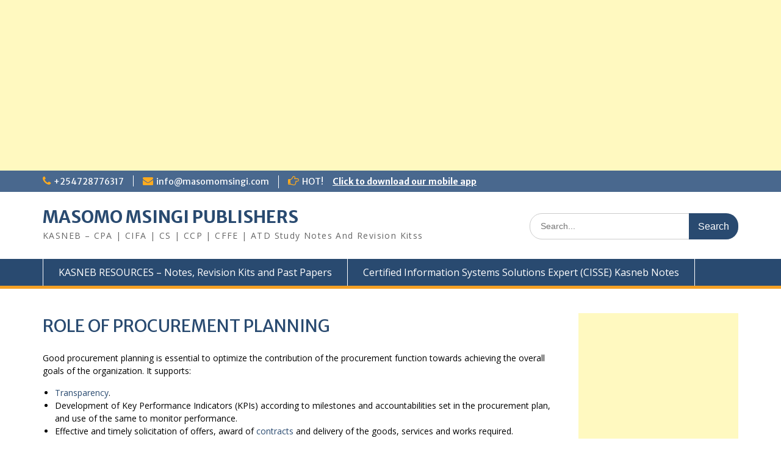

--- FILE ---
content_type: text/html; charset=UTF-8
request_url: https://masomomsingi.com/role-of-procurement-planning/
body_size: 10283
content:
<!DOCTYPE html><html lang="en-US"><head>
	    <meta charset="UTF-8">
    <meta name="viewport" content="width=device-width, initial-scale=1">
    <link rel="profile" href="http://gmpg.org/xfn/11">
        
<title>ROLE OF PROCUREMENT PLANNING &#8211; MASOMO MSINGI PUBLISHERS</title>
<meta name='robots' content='max-image-preview:large' />
<link rel='dns-prefetch' href='//fonts.googleapis.com' />
<link rel="alternate" type="application/rss+xml" title="MASOMO MSINGI PUBLISHERS &raquo; Feed" href="https://masomomsingi.com/feed/" />
<link rel="alternate" type="application/rss+xml" title="MASOMO MSINGI PUBLISHERS &raquo; Comments Feed" href="https://masomomsingi.com/comments/feed/" />
<link rel="alternate" title="oEmbed (JSON)" type="application/json+oembed" href="https://masomomsingi.com/wp-json/oembed/1.0/embed?url=https%3A%2F%2Fmasomomsingi.com%2Frole-of-procurement-planning%2F" />
<link rel="alternate" title="oEmbed (XML)" type="text/xml+oembed" href="https://masomomsingi.com/wp-json/oembed/1.0/embed?url=https%3A%2F%2Fmasomomsingi.com%2Frole-of-procurement-planning%2F&#038;format=xml" />
<style id='wp-img-auto-sizes-contain-inline-css' type='text/css'>
img:is([sizes=auto i],[sizes^="auto," i]){contain-intrinsic-size:3000px 1500px}
/*# sourceURL=wp-img-auto-sizes-contain-inline-css */
</style>
<style id='wp-emoji-styles-inline-css' type='text/css'>

	img.wp-smiley, img.emoji {
		display: inline !important;
		border: none !important;
		box-shadow: none !important;
		height: 1em !important;
		width: 1em !important;
		margin: 0 0.07em !important;
		vertical-align: -0.1em !important;
		background: none !important;
		padding: 0 !important;
	}
/*# sourceURL=wp-emoji-styles-inline-css */
</style>
<style id='wp-block-library-inline-css' type='text/css'>
:root{--wp-block-synced-color:#7a00df;--wp-block-synced-color--rgb:122,0,223;--wp-bound-block-color:var(--wp-block-synced-color);--wp-editor-canvas-background:#ddd;--wp-admin-theme-color:#007cba;--wp-admin-theme-color--rgb:0,124,186;--wp-admin-theme-color-darker-10:#006ba1;--wp-admin-theme-color-darker-10--rgb:0,107,160.5;--wp-admin-theme-color-darker-20:#005a87;--wp-admin-theme-color-darker-20--rgb:0,90,135;--wp-admin-border-width-focus:2px}@media (min-resolution:192dpi){:root{--wp-admin-border-width-focus:1.5px}}.wp-element-button{cursor:pointer}:root .has-very-light-gray-background-color{background-color:#eee}:root .has-very-dark-gray-background-color{background-color:#313131}:root .has-very-light-gray-color{color:#eee}:root .has-very-dark-gray-color{color:#313131}:root .has-vivid-green-cyan-to-vivid-cyan-blue-gradient-background{background:linear-gradient(135deg,#00d084,#0693e3)}:root .has-purple-crush-gradient-background{background:linear-gradient(135deg,#34e2e4,#4721fb 50%,#ab1dfe)}:root .has-hazy-dawn-gradient-background{background:linear-gradient(135deg,#faaca8,#dad0ec)}:root .has-subdued-olive-gradient-background{background:linear-gradient(135deg,#fafae1,#67a671)}:root .has-atomic-cream-gradient-background{background:linear-gradient(135deg,#fdd79a,#004a59)}:root .has-nightshade-gradient-background{background:linear-gradient(135deg,#330968,#31cdcf)}:root .has-midnight-gradient-background{background:linear-gradient(135deg,#020381,#2874fc)}:root{--wp--preset--font-size--normal:16px;--wp--preset--font-size--huge:42px}.has-regular-font-size{font-size:1em}.has-larger-font-size{font-size:2.625em}.has-normal-font-size{font-size:var(--wp--preset--font-size--normal)}.has-huge-font-size{font-size:var(--wp--preset--font-size--huge)}.has-text-align-center{text-align:center}.has-text-align-left{text-align:left}.has-text-align-right{text-align:right}.has-fit-text{white-space:nowrap!important}#end-resizable-editor-section{display:none}.aligncenter{clear:both}.items-justified-left{justify-content:flex-start}.items-justified-center{justify-content:center}.items-justified-right{justify-content:flex-end}.items-justified-space-between{justify-content:space-between}.screen-reader-text{border:0;clip-path:inset(50%);height:1px;margin:-1px;overflow:hidden;padding:0;position:absolute;width:1px;word-wrap:normal!important}.screen-reader-text:focus{background-color:#ddd;clip-path:none;color:#444;display:block;font-size:1em;height:auto;left:5px;line-height:normal;padding:15px 23px 14px;text-decoration:none;top:5px;width:auto;z-index:100000}html :where(.has-border-color){border-style:solid}html :where([style*=border-top-color]){border-top-style:solid}html :where([style*=border-right-color]){border-right-style:solid}html :where([style*=border-bottom-color]){border-bottom-style:solid}html :where([style*=border-left-color]){border-left-style:solid}html :where([style*=border-width]){border-style:solid}html :where([style*=border-top-width]){border-top-style:solid}html :where([style*=border-right-width]){border-right-style:solid}html :where([style*=border-bottom-width]){border-bottom-style:solid}html :where([style*=border-left-width]){border-left-style:solid}html :where(img[class*=wp-image-]){height:auto;max-width:100%}:where(figure){margin:0 0 1em}html :where(.is-position-sticky){--wp-admin--admin-bar--position-offset:var(--wp-admin--admin-bar--height,0px)}@media screen and (max-width:600px){html :where(.is-position-sticky){--wp-admin--admin-bar--position-offset:0px}}

/*# sourceURL=wp-block-library-inline-css */
</style><style id='global-styles-inline-css' type='text/css'>
:root{--wp--preset--aspect-ratio--square: 1;--wp--preset--aspect-ratio--4-3: 4/3;--wp--preset--aspect-ratio--3-4: 3/4;--wp--preset--aspect-ratio--3-2: 3/2;--wp--preset--aspect-ratio--2-3: 2/3;--wp--preset--aspect-ratio--16-9: 16/9;--wp--preset--aspect-ratio--9-16: 9/16;--wp--preset--color--black: #000000;--wp--preset--color--cyan-bluish-gray: #abb8c3;--wp--preset--color--white: #ffffff;--wp--preset--color--pale-pink: #f78da7;--wp--preset--color--vivid-red: #cf2e2e;--wp--preset--color--luminous-vivid-orange: #ff6900;--wp--preset--color--luminous-vivid-amber: #fcb900;--wp--preset--color--light-green-cyan: #7bdcb5;--wp--preset--color--vivid-green-cyan: #00d084;--wp--preset--color--pale-cyan-blue: #8ed1fc;--wp--preset--color--vivid-cyan-blue: #0693e3;--wp--preset--color--vivid-purple: #9b51e0;--wp--preset--gradient--vivid-cyan-blue-to-vivid-purple: linear-gradient(135deg,rgb(6,147,227) 0%,rgb(155,81,224) 100%);--wp--preset--gradient--light-green-cyan-to-vivid-green-cyan: linear-gradient(135deg,rgb(122,220,180) 0%,rgb(0,208,130) 100%);--wp--preset--gradient--luminous-vivid-amber-to-luminous-vivid-orange: linear-gradient(135deg,rgb(252,185,0) 0%,rgb(255,105,0) 100%);--wp--preset--gradient--luminous-vivid-orange-to-vivid-red: linear-gradient(135deg,rgb(255,105,0) 0%,rgb(207,46,46) 100%);--wp--preset--gradient--very-light-gray-to-cyan-bluish-gray: linear-gradient(135deg,rgb(238,238,238) 0%,rgb(169,184,195) 100%);--wp--preset--gradient--cool-to-warm-spectrum: linear-gradient(135deg,rgb(74,234,220) 0%,rgb(151,120,209) 20%,rgb(207,42,186) 40%,rgb(238,44,130) 60%,rgb(251,105,98) 80%,rgb(254,248,76) 100%);--wp--preset--gradient--blush-light-purple: linear-gradient(135deg,rgb(255,206,236) 0%,rgb(152,150,240) 100%);--wp--preset--gradient--blush-bordeaux: linear-gradient(135deg,rgb(254,205,165) 0%,rgb(254,45,45) 50%,rgb(107,0,62) 100%);--wp--preset--gradient--luminous-dusk: linear-gradient(135deg,rgb(255,203,112) 0%,rgb(199,81,192) 50%,rgb(65,88,208) 100%);--wp--preset--gradient--pale-ocean: linear-gradient(135deg,rgb(255,245,203) 0%,rgb(182,227,212) 50%,rgb(51,167,181) 100%);--wp--preset--gradient--electric-grass: linear-gradient(135deg,rgb(202,248,128) 0%,rgb(113,206,126) 100%);--wp--preset--gradient--midnight: linear-gradient(135deg,rgb(2,3,129) 0%,rgb(40,116,252) 100%);--wp--preset--font-size--small: 13px;--wp--preset--font-size--medium: 20px;--wp--preset--font-size--large: 36px;--wp--preset--font-size--x-large: 42px;--wp--preset--spacing--20: 0.44rem;--wp--preset--spacing--30: 0.67rem;--wp--preset--spacing--40: 1rem;--wp--preset--spacing--50: 1.5rem;--wp--preset--spacing--60: 2.25rem;--wp--preset--spacing--70: 3.38rem;--wp--preset--spacing--80: 5.06rem;--wp--preset--shadow--natural: 6px 6px 9px rgba(0, 0, 0, 0.2);--wp--preset--shadow--deep: 12px 12px 50px rgba(0, 0, 0, 0.4);--wp--preset--shadow--sharp: 6px 6px 0px rgba(0, 0, 0, 0.2);--wp--preset--shadow--outlined: 6px 6px 0px -3px rgb(255, 255, 255), 6px 6px rgb(0, 0, 0);--wp--preset--shadow--crisp: 6px 6px 0px rgb(0, 0, 0);}:where(.is-layout-flex){gap: 0.5em;}:where(.is-layout-grid){gap: 0.5em;}body .is-layout-flex{display: flex;}.is-layout-flex{flex-wrap: wrap;align-items: center;}.is-layout-flex > :is(*, div){margin: 0;}body .is-layout-grid{display: grid;}.is-layout-grid > :is(*, div){margin: 0;}:where(.wp-block-columns.is-layout-flex){gap: 2em;}:where(.wp-block-columns.is-layout-grid){gap: 2em;}:where(.wp-block-post-template.is-layout-flex){gap: 1.25em;}:where(.wp-block-post-template.is-layout-grid){gap: 1.25em;}.has-black-color{color: var(--wp--preset--color--black) !important;}.has-cyan-bluish-gray-color{color: var(--wp--preset--color--cyan-bluish-gray) !important;}.has-white-color{color: var(--wp--preset--color--white) !important;}.has-pale-pink-color{color: var(--wp--preset--color--pale-pink) !important;}.has-vivid-red-color{color: var(--wp--preset--color--vivid-red) !important;}.has-luminous-vivid-orange-color{color: var(--wp--preset--color--luminous-vivid-orange) !important;}.has-luminous-vivid-amber-color{color: var(--wp--preset--color--luminous-vivid-amber) !important;}.has-light-green-cyan-color{color: var(--wp--preset--color--light-green-cyan) !important;}.has-vivid-green-cyan-color{color: var(--wp--preset--color--vivid-green-cyan) !important;}.has-pale-cyan-blue-color{color: var(--wp--preset--color--pale-cyan-blue) !important;}.has-vivid-cyan-blue-color{color: var(--wp--preset--color--vivid-cyan-blue) !important;}.has-vivid-purple-color{color: var(--wp--preset--color--vivid-purple) !important;}.has-black-background-color{background-color: var(--wp--preset--color--black) !important;}.has-cyan-bluish-gray-background-color{background-color: var(--wp--preset--color--cyan-bluish-gray) !important;}.has-white-background-color{background-color: var(--wp--preset--color--white) !important;}.has-pale-pink-background-color{background-color: var(--wp--preset--color--pale-pink) !important;}.has-vivid-red-background-color{background-color: var(--wp--preset--color--vivid-red) !important;}.has-luminous-vivid-orange-background-color{background-color: var(--wp--preset--color--luminous-vivid-orange) !important;}.has-luminous-vivid-amber-background-color{background-color: var(--wp--preset--color--luminous-vivid-amber) !important;}.has-light-green-cyan-background-color{background-color: var(--wp--preset--color--light-green-cyan) !important;}.has-vivid-green-cyan-background-color{background-color: var(--wp--preset--color--vivid-green-cyan) !important;}.has-pale-cyan-blue-background-color{background-color: var(--wp--preset--color--pale-cyan-blue) !important;}.has-vivid-cyan-blue-background-color{background-color: var(--wp--preset--color--vivid-cyan-blue) !important;}.has-vivid-purple-background-color{background-color: var(--wp--preset--color--vivid-purple) !important;}.has-black-border-color{border-color: var(--wp--preset--color--black) !important;}.has-cyan-bluish-gray-border-color{border-color: var(--wp--preset--color--cyan-bluish-gray) !important;}.has-white-border-color{border-color: var(--wp--preset--color--white) !important;}.has-pale-pink-border-color{border-color: var(--wp--preset--color--pale-pink) !important;}.has-vivid-red-border-color{border-color: var(--wp--preset--color--vivid-red) !important;}.has-luminous-vivid-orange-border-color{border-color: var(--wp--preset--color--luminous-vivid-orange) !important;}.has-luminous-vivid-amber-border-color{border-color: var(--wp--preset--color--luminous-vivid-amber) !important;}.has-light-green-cyan-border-color{border-color: var(--wp--preset--color--light-green-cyan) !important;}.has-vivid-green-cyan-border-color{border-color: var(--wp--preset--color--vivid-green-cyan) !important;}.has-pale-cyan-blue-border-color{border-color: var(--wp--preset--color--pale-cyan-blue) !important;}.has-vivid-cyan-blue-border-color{border-color: var(--wp--preset--color--vivid-cyan-blue) !important;}.has-vivid-purple-border-color{border-color: var(--wp--preset--color--vivid-purple) !important;}.has-vivid-cyan-blue-to-vivid-purple-gradient-background{background: var(--wp--preset--gradient--vivid-cyan-blue-to-vivid-purple) !important;}.has-light-green-cyan-to-vivid-green-cyan-gradient-background{background: var(--wp--preset--gradient--light-green-cyan-to-vivid-green-cyan) !important;}.has-luminous-vivid-amber-to-luminous-vivid-orange-gradient-background{background: var(--wp--preset--gradient--luminous-vivid-amber-to-luminous-vivid-orange) !important;}.has-luminous-vivid-orange-to-vivid-red-gradient-background{background: var(--wp--preset--gradient--luminous-vivid-orange-to-vivid-red) !important;}.has-very-light-gray-to-cyan-bluish-gray-gradient-background{background: var(--wp--preset--gradient--very-light-gray-to-cyan-bluish-gray) !important;}.has-cool-to-warm-spectrum-gradient-background{background: var(--wp--preset--gradient--cool-to-warm-spectrum) !important;}.has-blush-light-purple-gradient-background{background: var(--wp--preset--gradient--blush-light-purple) !important;}.has-blush-bordeaux-gradient-background{background: var(--wp--preset--gradient--blush-bordeaux) !important;}.has-luminous-dusk-gradient-background{background: var(--wp--preset--gradient--luminous-dusk) !important;}.has-pale-ocean-gradient-background{background: var(--wp--preset--gradient--pale-ocean) !important;}.has-electric-grass-gradient-background{background: var(--wp--preset--gradient--electric-grass) !important;}.has-midnight-gradient-background{background: var(--wp--preset--gradient--midnight) !important;}.has-small-font-size{font-size: var(--wp--preset--font-size--small) !important;}.has-medium-font-size{font-size: var(--wp--preset--font-size--medium) !important;}.has-large-font-size{font-size: var(--wp--preset--font-size--large) !important;}.has-x-large-font-size{font-size: var(--wp--preset--font-size--x-large) !important;}
/*# sourceURL=global-styles-inline-css */
</style>

<style id='classic-theme-styles-inline-css' type='text/css'>
/*! This file is auto-generated */
.wp-block-button__link{color:#fff;background-color:#32373c;border-radius:9999px;box-shadow:none;text-decoration:none;padding:calc(.667em + 2px) calc(1.333em + 2px);font-size:1.125em}.wp-block-file__button{background:#32373c;color:#fff;text-decoration:none}
/*# sourceURL=/wp-includes/css/classic-themes.min.css */
</style>
<link rel='stylesheet' id='ccw_main_css-css' href='https://masomomsingi.com/wp-content/plugins/click-to-chat-for-whatsapp/prev/assets/css/mainstyles.css?ver=4.35' type='text/css' media='all' />
<link rel='stylesheet' id='font-awesome-css' href='https://masomomsingi.com/wp-content/themes/education-hub-pro/third-party/font-awesome/css/font-awesome.min.css?ver=4.7.0' type='text/css' media='all' />
<link rel='stylesheet' id='education-hub-google-fonts-css' href='//fonts.googleapis.com/css?family=Merriweather+Sans%3A400italic%2C700italic%2C400%2C700%7COpen+Sans%3A400italic%2C700italic%2C400%2C700&#038;subset=latin%2Clatin-ext' type='text/css' media='all' />
<link rel='stylesheet' id='education-hub-style-css' href='https://masomomsingi.com/wp-content/themes/education-hub-pro/style.css?ver=3.0.0' type='text/css' media='all' />
<script type="text/javascript" src="https://masomomsingi.com/wp-includes/js/jquery/jquery.min.js?ver=3.7.1" id="jquery-core-js"></script>
<script type="text/javascript" src="https://masomomsingi.com/wp-includes/js/jquery/jquery-migrate.min.js?ver=3.4.1" id="jquery-migrate-js"></script>
<link rel="https://api.w.org/" href="https://masomomsingi.com/wp-json/" /><link rel="alternate" title="JSON" type="application/json" href="https://masomomsingi.com/wp-json/wp/v2/posts/20364" /><link rel="EditURI" type="application/rsd+xml" title="RSD" href="https://masomomsingi.com/xmlrpc.php?rsd" />
<meta name="generator" content="WordPress 6.9" />
<link rel="canonical" href="https://masomomsingi.com/role-of-procurement-planning/" />
<link rel='shortlink' href='https://masomomsingi.com/?p=20364' />
<!-- HFCM by 99 Robots - Snippet # 1: First code -->
<script async src="https://pagead2.googlesyndication.com/pagead/js/adsbygoogle.js?client=ca-pub-5912087301172651"
     crossorigin="anonymous"></script>
<!-- /end HFCM by 99 Robots -->
<script async src="https://pagead2.googlesyndication.com/pagead/js/adsbygoogle.js"></script>
<!-- msingi.com - top home page -->
<ins class="adsbygoogle"
     style="display:block"
     data-ad-client="ca-pub-5704033056863648"
     data-ad-slot="7036187658"
     data-ad-format="auto"
     data-full-width-responsive="true"></ins>
<script>
     (adsbygoogle = window.adsbygoogle || []).push({});
</script><style type='text/css'>
		iframe{
			max-width: 100%;
		}
	</style><style type="text/css">.recentcomments a{display:inline !important;padding:0 !important;margin:0 !important;}</style><style type="text/css">body,p{color:#000000}
</style></head>

<body class="wp-singular post-template-default single single-post postid-20364 single-format-standard wp-embed-responsive wp-theme-education-hub-pro site-layout-fluid global-layout-right-sidebar enabled-sticky-primary-menu">

	    <div id="page" class="container hfeed site">
    <a class="skip-link screen-reader-text" href="#content">Skip to content</a>
    	<div id="tophead">
		<div class="container">
			<div id="quick-contact">
									<ul>
													<li class="quick-call"><a href="tel:254728776317">+254728776317</a></li>
																			<li class="quick-email"><a href="mailto:info@masomomsingi.com">&#105;&#110;&#102;o&#064;ma&#115;om&#111;msing&#105;.c&#111;m</a></li>
											</ul>
													<div class="top-news">
						<span class="top-news-title">
																			HOT!												</span>
																																		<p><a href="https://play.google.com/store/apps/details?id=com.masomo.msingi">Click to download our mobile app								</a></p>
													
					</div>
							</div>

			
			
		</div> <!-- .container -->
	</div><!--  #tophead -->

	<header id="masthead" class="site-header" role="banner"><div class="container">		    <div class="site-branding">

	    
						        <div id="site-identity">
			                          <p class="site-title"><a href="https://masomomsingi.com/" rel="home">MASOMO MSINGI PUBLISHERS</a></p>
            			
			            <p class="site-description">KASNEB &#8211; CPA | CIFA | CS | CCP | CFFE | ATD Study Notes And Revision Kitss</p>
			        </div><!-- #site-identity -->
		
    </div><!-- .site-branding -->

        	    <div class="search-section">
	    	<form role="search" method="get" class="search-form" action="https://masomomsingi.com/">
	      <label>
	        <span class="screen-reader-text">Search for:</span>
	        <input type="search" class="search-field" placeholder="Search..." value="" name="s" title="Search for:" />
	      </label>
	      <input type="submit" class="search-submit" value="Search" />
	    </form>	    </div>
            </div><!-- .container --></header><!-- #masthead -->    <div id="main-nav" class="clear-fix">
        <div class="container">
        <nav id="site-navigation" class="main-navigation" role="navigation">
          <button class="menu-toggle" aria-controls="primary-menu" aria-expanded="false"><i class="fa fa-bars"></i>Menu</button>
            <div class="wrap-menu-content">
				<div class="menu-top-container"><ul id="primary-menu" class="menu"><li id="menu-item-49139" class="menu-item menu-item-type-post_type menu-item-object-page menu-item-49139"><a href="https://masomomsingi.com/kasneb-resources/">KASNEB RESOURCES – Notes, Revision Kits and Past Papers</a></li>
<li id="menu-item-49494" class="menu-item menu-item-type-post_type menu-item-object-post menu-item-49494"><a href="https://masomomsingi.com/certified-information-systems-solutions-expert-cisse-kasneb-notes/">Certified Information Systems Solutions Expert (CISSE) Kasneb Notes</a></li>
</ul></div>            </div><!-- .menu-content -->
        </nav><!-- #site-navigation -->
       </div> <!-- .container -->
    </div> <!-- #main-nav -->
    
	<div id="content" class="site-content"><div class="container"><div class="inner-wrapper">    
	<div id="primary" class="content-area">
		<main id="main" class="site-main" role="main">

		
			
<article id="post-20364" class="post-20364 post type-post status-publish format-standard hentry category-uncategorized">
	<header class="entry-header">
		<h1 class="entry-title">ROLE OF PROCUREMENT PLANNING</h1>
		<div class="entry-meta">
					</div><!-- .entry-meta -->
	</header><!-- .entry-header -->

	<div class="entry-content">
    		<p>Good procurement planning is essential to optimize the contribution of the procurement function towards achieving the overall goals of the organization. It supports:</p>
<ul>
<li><a href="https://masomomsingi.com/nature-and-purpose-of-financial-statements/">Transparency</a>.</li>
<li>Development of Key Performance Indicators (KPIs) according to milestones and accountabilities set in the procurement plan, and use of the same to monitor performance.</li>
<li>Effective and timely solicitation of offers, award of <a href="https://masomomsingi.co.ke/cpa-notes/">contracts</a> and delivery of the goods, services and works required.</li>
<li>Early requisition to reduce any delays in procurement and timely delivery to project sites.</li>
<li>Early identification of right commodities and quantities to meet programme needs.</li>
<li>Sourcing the right suppliers on time to avoid cutting corners under rush procurement to meet deadlines or <a href="https://masomomsingi.com/kasneb-certified-public-accountants-cpa-revision-kits-question-and-answer/">budget</a> expenditure.</li>
<li>Effective supply strategy and timely programme and project implementation.</li>
<li>Avoidance of unnecessary exigencies and urgencies, enabling full competition and full compliance with standard rules and procedures.</li>
<li>Sufficient time to fully explore alternative <a href="http://Knecnotes.co.ke">procurement</a> approaches, such as joint bidding with other organizations.</li>
<li>Strengthened procurement power vis-à-vis suppliers.</li>
<li>Obtaining best prices for aggregate requirements.</li>
<li>Establishment of criteria to measure effectiveness of the procurement function.</li>
<li>Systematic and procedurally correct procurements.</li>
<li>Development of long term agreements</li>
</ul>
			</div><!-- .entry-content -->

	<footer class="entry-footer">
			</footer><!-- .entry-footer -->
	<div class="authorbox ">
			<div class="author-avatar">
			<img alt='' src='https://secure.gravatar.com/avatar/0ab26e6220d86d740ebd9dafeed1c2bb804b8ce3b88a0a83c999f197b1f155e7?s=60&#038;r=g' srcset='https://secure.gravatar.com/avatar/0ab26e6220d86d740ebd9dafeed1c2bb804b8ce3b88a0a83c999f197b1f155e7?s=120&#038;r=g 2x' class='avatar avatar-60 photo' height='60' width='60' decoding='async'/>		</div>
		<div class="author-info">
		<h4 class="author-header">
			Written by&nbsp;<a href="https://masomomsingi.com/author/admin/" title="Posts by MJ" rel="author">MJ</a>		</h4>
		<div class="author-content"><p></p></div>
				
	</div> <!-- .author-info -->
		</div>

</article><!-- #post-## -->


			
	<nav class="navigation post-navigation" aria-label="Posts">
		<h2 class="screen-reader-text">Post navigation</h2>
		<div class="nav-links"><div class="nav-previous"><a href="https://masomomsingi.com/overview-of-procurement-planning/" rel="prev">OVERVIEW OF PROCUREMENT PLANNING</a></div><div class="nav-next"><a href="https://masomomsingi.com/importance-of-procurement-planning/" rel="next">Importance of procurement planning</a></div></div>
	</nav>
			
		
		</main><!-- #main -->
	</div><!-- #primary -->

<div id="sidebar-primary" class="widget-area" role="complementary">
		    <aside id="custom_html-2" class="widget_text widget widget_custom_html"><div class="textwidget custom-html-widget"><script async src="https://pagead2.googlesyndication.com/pagead/js/adsbygoogle.js"></script>
<!-- msingi.com - widget -->
<ins class="adsbygoogle"
     style="display:block"
     data-ad-client="ca-pub-5704033056863648"
     data-ad-slot="1512442396"
     data-ad-format="auto"
     data-full-width-responsive="true"></ins>
<script>
     (adsbygoogle = window.adsbygoogle || []).push({});
</script></div></aside>
		<aside id="recent-posts-2" class="widget widget_recent_entries">
		<h2 class="widget-title">Recent Posts</h2>
		<ul>
											<li>
					<a href="https://masomomsingi.com/boardroom-dynamics-revision-kit/">Boardroom Dynamics Revision Kit</a>
									</li>
											<li>
					<a href="https://masomomsingi.com/finance-for-decision-making-revision-kit-cs-past-papers-with-answers/">Finance For Decision Making Revision Kit (CS past papers with answers)</a>
									</li>
											<li>
					<a href="https://masomomsingi.com/assumptions-of-cost-volume-profit-analysis-c-v-p/">Assumptions of Cost Volume Profit analysis (C.V.P)</a>
									</li>
											<li>
					<a href="https://masomomsingi.com/atd-principles-of-auditing-notes/">ATD &#8211; Principles of Auditing Notes</a>
									</li>
											<li>
					<a href="https://masomomsingi.com/cisse-guidelines-to-the-ict-project/">CISSE: Guidelines to the ICT Project</a>
									</li>
											<li>
					<a href="https://masomomsingi.com/template-for-submission-of-evidence-on-practical-experience-requirement/">Template for Submission of Evidence on Practical Experience Requirement</a>
									</li>
											<li>
					<a href="https://masomomsingi.com/guidelines-on-practical-experience-conduct-of-workshops-and-project-work/">Guidelines on Practical Experience, Conduct of Workshops and Project Work</a>
									</li>
											<li>
					<a href="https://masomomsingi.com/kasneb-examination-centres/">KASNEB Examination Centres</a>
									</li>
											<li>
					<a href="https://masomomsingi.com/kasneb-august-2025-examination-dates/">KASNEB August 2025 Examination Dates</a>
									</li>
											<li>
					<a href="https://masomomsingi.com/fundamentals-of-management-accounting-atd-revision-kit/">Fundamentals Of Management Accounting ATD Revision Kit</a>
									</li>
					</ul>

		</aside><aside id="recent-comments-2" class="widget widget_recent_comments"><h2 class="widget-title">Recent Comments</h2><ul id="recentcomments"><li class="recentcomments"><span class="comment-author-link">Vincent</span> on <a href="https://masomomsingi.com/cpa-company-law-free-pdf-notes/#comment-17135">CPA &#8211; Company Law Free PDF Notes</a></li><li class="recentcomments"><span class="comment-author-link"><a href="http://opera%20mini" class="url" rel="ugc external nofollow">Tonny</a></span> on <a href="https://masomomsingi.com/trade-project-knec-notes/#comment-17132">TRADE PROJECT KNEC NOTES</a></li><li class="recentcomments"><span class="comment-author-link">MJ</span> on <a href="https://masomomsingi.com/kasneb-company-law-revision-kit-past-papers-with-solution/#comment-15480">KASNEB &#8211; COMPANY LAW REVISION KIT ( PAST PAPERS WITH SOLUTION)</a></li><li class="recentcomments"><span class="comment-author-link">MJ</span> on <a href="https://masomomsingi.com/kasneb-company-law-revision-kit-past-papers-with-solution/#comment-15479">KASNEB &#8211; COMPANY LAW REVISION KIT ( PAST PAPERS WITH SOLUTION)</a></li><li class="recentcomments"><span class="comment-author-link"><a href="http://Chrome" class="url" rel="ugc external nofollow">Markline</a></span> on <a href="https://masomomsingi.com/kasneb-company-law-revision-kit-past-papers-with-solution/#comment-10787">KASNEB &#8211; COMPANY LAW REVISION KIT ( PAST PAPERS WITH SOLUTION)</a></li></ul></aside><aside id="archives-2" class="widget widget_archive"><h2 class="widget-title">Archives</h2>
			<ul>
					<li><a href='https://masomomsingi.com/2025/12/'>December 2025</a></li>
	<li><a href='https://masomomsingi.com/2025/11/'>November 2025</a></li>
	<li><a href='https://masomomsingi.com/2025/08/'>August 2025</a></li>
	<li><a href='https://masomomsingi.com/2025/07/'>July 2025</a></li>
	<li><a href='https://masomomsingi.com/2025/05/'>May 2025</a></li>
	<li><a href='https://masomomsingi.com/2025/04/'>April 2025</a></li>
	<li><a href='https://masomomsingi.com/2025/03/'>March 2025</a></li>
	<li><a href='https://masomomsingi.com/2025/02/'>February 2025</a></li>
	<li><a href='https://masomomsingi.com/2024/11/'>November 2024</a></li>
	<li><a href='https://masomomsingi.com/2024/10/'>October 2024</a></li>
	<li><a href='https://masomomsingi.com/2024/09/'>September 2024</a></li>
	<li><a href='https://masomomsingi.com/2024/06/'>June 2024</a></li>
	<li><a href='https://masomomsingi.com/2024/05/'>May 2024</a></li>
	<li><a href='https://masomomsingi.com/2024/04/'>April 2024</a></li>
	<li><a href='https://masomomsingi.com/2024/02/'>February 2024</a></li>
	<li><a href='https://masomomsingi.com/2024/01/'>January 2024</a></li>
	<li><a href='https://masomomsingi.com/2023/12/'>December 2023</a></li>
	<li><a href='https://masomomsingi.com/2023/11/'>November 2023</a></li>
	<li><a href='https://masomomsingi.com/2023/09/'>September 2023</a></li>
	<li><a href='https://masomomsingi.com/2023/07/'>July 2023</a></li>
	<li><a href='https://masomomsingi.com/2023/05/'>May 2023</a></li>
	<li><a href='https://masomomsingi.com/2023/03/'>March 2023</a></li>
	<li><a href='https://masomomsingi.com/2023/02/'>February 2023</a></li>
	<li><a href='https://masomomsingi.com/2023/01/'>January 2023</a></li>
	<li><a href='https://masomomsingi.com/2022/12/'>December 2022</a></li>
	<li><a href='https://masomomsingi.com/2022/11/'>November 2022</a></li>
	<li><a href='https://masomomsingi.com/2022/10/'>October 2022</a></li>
	<li><a href='https://masomomsingi.com/2022/09/'>September 2022</a></li>
	<li><a href='https://masomomsingi.com/2022/08/'>August 2022</a></li>
	<li><a href='https://masomomsingi.com/2022/07/'>July 2022</a></li>
	<li><a href='https://masomomsingi.com/2022/06/'>June 2022</a></li>
	<li><a href='https://masomomsingi.com/2022/05/'>May 2022</a></li>
	<li><a href='https://masomomsingi.com/2022/04/'>April 2022</a></li>
	<li><a href='https://masomomsingi.com/2022/03/'>March 2022</a></li>
	<li><a href='https://masomomsingi.com/2022/02/'>February 2022</a></li>
	<li><a href='https://masomomsingi.com/2022/01/'>January 2022</a></li>
	<li><a href='https://masomomsingi.com/2021/12/'>December 2021</a></li>
	<li><a href='https://masomomsingi.com/2021/11/'>November 2021</a></li>
	<li><a href='https://masomomsingi.com/2021/10/'>October 2021</a></li>
	<li><a href='https://masomomsingi.com/2021/09/'>September 2021</a></li>
	<li><a href='https://masomomsingi.com/2021/08/'>August 2021</a></li>
	<li><a href='https://masomomsingi.com/2021/07/'>July 2021</a></li>
	<li><a href='https://masomomsingi.com/2021/06/'>June 2021</a></li>
	<li><a href='https://masomomsingi.com/2021/05/'>May 2021</a></li>
	<li><a href='https://masomomsingi.com/2021/04/'>April 2021</a></li>
	<li><a href='https://masomomsingi.com/2021/03/'>March 2021</a></li>
	<li><a href='https://masomomsingi.com/2021/02/'>February 2021</a></li>
	<li><a href='https://masomomsingi.com/2021/01/'>January 2021</a></li>
	<li><a href='https://masomomsingi.com/2020/12/'>December 2020</a></li>
	<li><a href='https://masomomsingi.com/2020/11/'>November 2020</a></li>
	<li><a href='https://masomomsingi.com/2020/10/'>October 2020</a></li>
	<li><a href='https://masomomsingi.com/2020/09/'>September 2020</a></li>
	<li><a href='https://masomomsingi.com/2020/08/'>August 2020</a></li>
	<li><a href='https://masomomsingi.com/2020/07/'>July 2020</a></li>
	<li><a href='https://masomomsingi.com/2020/06/'>June 2020</a></li>
	<li><a href='https://masomomsingi.com/2020/05/'>May 2020</a></li>
	<li><a href='https://masomomsingi.com/2020/03/'>March 2020</a></li>
	<li><a href='https://masomomsingi.com/2020/02/'>February 2020</a></li>
	<li><a href='https://masomomsingi.com/2020/01/'>January 2020</a></li>
	<li><a href='https://masomomsingi.com/2019/12/'>December 2019</a></li>
	<li><a href='https://masomomsingi.com/2019/11/'>November 2019</a></li>
	<li><a href='https://masomomsingi.com/2019/10/'>October 2019</a></li>
	<li><a href='https://masomomsingi.com/2019/09/'>September 2019</a></li>
			</ul>

			</aside><aside id="categories-2" class="widget widget_categories"><h2 class="widget-title">Categories</h2>
			<ul>
					<li class="cat-item cat-item-1"><a href="https://masomomsingi.com/category/uncategorized/">Uncategorized</a>
</li>
			</ul>

			</aside>	</div><!-- #sidebar-primary -->
</div><!-- .inner-wrapper --></div><!-- .container --></div><!-- #content -->
	<div  id="footer-widgets" ><div class="container"><div class="inner-wrapper"><div class="footer-active-4 footer-widget-area"></div><!-- .footer-widget-area --><div class="footer-active-4 footer-widget-area"></div><!-- .footer-widget-area --><div class="footer-active-4 footer-widget-area"><aside id="calendar-2" class="widget widget_calendar"><div id="calendar_wrap" class="calendar_wrap"><table id="wp-calendar" class="wp-calendar-table">
	<caption>January 2026</caption>
	<thead>
	<tr>
		<th scope="col" aria-label="Sunday">S</th>
		<th scope="col" aria-label="Monday">M</th>
		<th scope="col" aria-label="Tuesday">T</th>
		<th scope="col" aria-label="Wednesday">W</th>
		<th scope="col" aria-label="Thursday">T</th>
		<th scope="col" aria-label="Friday">F</th>
		<th scope="col" aria-label="Saturday">S</th>
	</tr>
	</thead>
	<tbody>
	<tr>
		<td colspan="4" class="pad">&nbsp;</td><td>1</td><td>2</td><td>3</td>
	</tr>
	<tr>
		<td>4</td><td>5</td><td>6</td><td>7</td><td>8</td><td>9</td><td>10</td>
	</tr>
	<tr>
		<td>11</td><td>12</td><td>13</td><td>14</td><td>15</td><td>16</td><td>17</td>
	</tr>
	<tr>
		<td>18</td><td id="today">19</td><td>20</td><td>21</td><td>22</td><td>23</td><td>24</td>
	</tr>
	<tr>
		<td>25</td><td>26</td><td>27</td><td>28</td><td>29</td><td>30</td><td>31</td>
	</tr>
	</tbody>
	</table><nav aria-label="Previous and next months" class="wp-calendar-nav">
		<span class="wp-calendar-nav-prev"><a href="https://masomomsingi.com/2025/12/">&laquo; Dec</a></span>
		<span class="pad">&nbsp;</span>
		<span class="wp-calendar-nav-next">&nbsp;</span>
	</nav></div></aside></div><!-- .footer-widget-area --><div class="footer-active-4 footer-widget-area"></div><!-- .footer-widget-area --></div><!-- .inner-wrapper --></div><!-- .container --></div><footer id="colophon" class="site-footer" role="contentinfo"><div class="container">    
              <div class="copyright">
        Copyright &copy; 2026 <a href="https://masomomsingi.com/">MASOMO MSINGI PUBLISHERS</a>. All rights reserved.      </div><!-- .copyright -->
            <div class="site-info">
		Education Hub Pro by <a href="https://wenthemes.com/">WEN Themes</a>    </div><!-- .site-info -->
        	</div><!-- .container --></footer><!-- #colophon -->
</div><!-- #page --><a href="#page" class="scrollup" id="btn-scrollup"><i class="fa fa-chevron-up"></i></a>
<script type="speculationrules">
{"prefetch":[{"source":"document","where":{"and":[{"href_matches":"/*"},{"not":{"href_matches":["/wp-*.php","/wp-admin/*","/wp-content/uploads/*","/wp-content/*","/wp-content/plugins/*","/wp-content/themes/education-hub-pro/*","/*\\?(.+)"]}},{"not":{"selector_matches":"a[rel~=\"nofollow\"]"}},{"not":{"selector_matches":".no-prefetch, .no-prefetch a"}}]},"eagerness":"conservative"}]}
</script>
<script async src="https://pagead2.googlesyndication.com/pagead/js/adsbygoogle.js"></script>
<!-- msingi.com - buttom -->
<ins class="adsbygoogle"
     style="display:block"
     data-ad-client="ca-pub-5704033056863648"
     data-ad-slot="6082242799"
     data-ad-format="auto"
     data-full-width-responsive="true"></ins>
<script>
     (adsbygoogle = window.adsbygoogle || []).push({});
</script><!-- Click to Chat - prev - https://holithemes.com/plugins/click-to-chat/ v4.35 -->
<script type="text/javascript" id="ccw_app-js-extra">
/* <![CDATA[ */
var ht_ccw_var = {"page_title":"ROLE OF PROCUREMENT PLANNING","google_analytics":"","ga_category":"","ga_action":"","ga_label":""};
//# sourceURL=ccw_app-js-extra
/* ]]> */
</script>
<script type="text/javascript" src="https://masomomsingi.com/wp-content/plugins/click-to-chat-for-whatsapp/prev/assets/js/app.js?ver=4.35" id="ccw_app-js"></script>
<script type="text/javascript" src="https://masomomsingi.com/wp-content/themes/education-hub-pro/js/skip-link-focus-fix.min.js?ver=20130115" id="education-hub-skip-link-focus-fix-js"></script>
<script type="text/javascript" src="https://masomomsingi.com/wp-content/themes/education-hub-pro/third-party/cycle2/js/jquery.cycle2.min.js?ver=2.1.6" id="jquery-cycle2-js"></script>
<script type="text/javascript" src="https://masomomsingi.com/wp-content/themes/education-hub-pro/third-party/ticker/jquery.easy-ticker.min.js?ver=2.0" id="jquery-easy-ticker-js"></script>
<script type="text/javascript" src="https://masomomsingi.com/wp-content/themes/education-hub-pro/js/custom.min.js?ver=1.0" id="education-hub-custom-js"></script>
<script type="text/javascript" id="education-hub-navigation-js-extra">
/* <![CDATA[ */
var Education_Hub_Screen_Reader_Text = {"expand":"\u003Cspan class=\"screen-reader-text\"\u003Eexpand child menu\u003C/span\u003E","collapse":"\u003Cspan class=\"screen-reader-text\"\u003Ecollapse child menu\u003C/span\u003E"};
//# sourceURL=education-hub-navigation-js-extra
/* ]]> */
</script>
<script type="text/javascript" src="https://masomomsingi.com/wp-content/themes/education-hub-pro/js/navigation.min.js?ver=20160421" id="education-hub-navigation-js"></script>
<script id="wp-emoji-settings" type="application/json">
{"baseUrl":"https://s.w.org/images/core/emoji/17.0.2/72x72/","ext":".png","svgUrl":"https://s.w.org/images/core/emoji/17.0.2/svg/","svgExt":".svg","source":{"concatemoji":"https://masomomsingi.com/wp-includes/js/wp-emoji-release.min.js?ver=6.9"}}
</script>
<script type="module">
/* <![CDATA[ */
/*! This file is auto-generated */
const a=JSON.parse(document.getElementById("wp-emoji-settings").textContent),o=(window._wpemojiSettings=a,"wpEmojiSettingsSupports"),s=["flag","emoji"];function i(e){try{var t={supportTests:e,timestamp:(new Date).valueOf()};sessionStorage.setItem(o,JSON.stringify(t))}catch(e){}}function c(e,t,n){e.clearRect(0,0,e.canvas.width,e.canvas.height),e.fillText(t,0,0);t=new Uint32Array(e.getImageData(0,0,e.canvas.width,e.canvas.height).data);e.clearRect(0,0,e.canvas.width,e.canvas.height),e.fillText(n,0,0);const a=new Uint32Array(e.getImageData(0,0,e.canvas.width,e.canvas.height).data);return t.every((e,t)=>e===a[t])}function p(e,t){e.clearRect(0,0,e.canvas.width,e.canvas.height),e.fillText(t,0,0);var n=e.getImageData(16,16,1,1);for(let e=0;e<n.data.length;e++)if(0!==n.data[e])return!1;return!0}function u(e,t,n,a){switch(t){case"flag":return n(e,"\ud83c\udff3\ufe0f\u200d\u26a7\ufe0f","\ud83c\udff3\ufe0f\u200b\u26a7\ufe0f")?!1:!n(e,"\ud83c\udde8\ud83c\uddf6","\ud83c\udde8\u200b\ud83c\uddf6")&&!n(e,"\ud83c\udff4\udb40\udc67\udb40\udc62\udb40\udc65\udb40\udc6e\udb40\udc67\udb40\udc7f","\ud83c\udff4\u200b\udb40\udc67\u200b\udb40\udc62\u200b\udb40\udc65\u200b\udb40\udc6e\u200b\udb40\udc67\u200b\udb40\udc7f");case"emoji":return!a(e,"\ud83e\u1fac8")}return!1}function f(e,t,n,a){let r;const o=(r="undefined"!=typeof WorkerGlobalScope&&self instanceof WorkerGlobalScope?new OffscreenCanvas(300,150):document.createElement("canvas")).getContext("2d",{willReadFrequently:!0}),s=(o.textBaseline="top",o.font="600 32px Arial",{});return e.forEach(e=>{s[e]=t(o,e,n,a)}),s}function r(e){var t=document.createElement("script");t.src=e,t.defer=!0,document.head.appendChild(t)}a.supports={everything:!0,everythingExceptFlag:!0},new Promise(t=>{let n=function(){try{var e=JSON.parse(sessionStorage.getItem(o));if("object"==typeof e&&"number"==typeof e.timestamp&&(new Date).valueOf()<e.timestamp+604800&&"object"==typeof e.supportTests)return e.supportTests}catch(e){}return null}();if(!n){if("undefined"!=typeof Worker&&"undefined"!=typeof OffscreenCanvas&&"undefined"!=typeof URL&&URL.createObjectURL&&"undefined"!=typeof Blob)try{var e="postMessage("+f.toString()+"("+[JSON.stringify(s),u.toString(),c.toString(),p.toString()].join(",")+"));",a=new Blob([e],{type:"text/javascript"});const r=new Worker(URL.createObjectURL(a),{name:"wpTestEmojiSupports"});return void(r.onmessage=e=>{i(n=e.data),r.terminate(),t(n)})}catch(e){}i(n=f(s,u,c,p))}t(n)}).then(e=>{for(const n in e)a.supports[n]=e[n],a.supports.everything=a.supports.everything&&a.supports[n],"flag"!==n&&(a.supports.everythingExceptFlag=a.supports.everythingExceptFlag&&a.supports[n]);var t;a.supports.everythingExceptFlag=a.supports.everythingExceptFlag&&!a.supports.flag,a.supports.everything||((t=a.source||{}).concatemoji?r(t.concatemoji):t.wpemoji&&t.twemoji&&(r(t.twemoji),r(t.wpemoji)))});
//# sourceURL=https://masomomsingi.com/wp-includes/js/wp-emoji-loader.min.js
/* ]]> */
</script>
</body>
</html>


--- FILE ---
content_type: text/html; charset=utf-8
request_url: https://www.google.com/recaptcha/api2/aframe
body_size: 267
content:
<!DOCTYPE HTML><html><head><meta http-equiv="content-type" content="text/html; charset=UTF-8"></head><body><script nonce="TXIccWF9YcCQLmii59uwZQ">/** Anti-fraud and anti-abuse applications only. See google.com/recaptcha */ try{var clients={'sodar':'https://pagead2.googlesyndication.com/pagead/sodar?'};window.addEventListener("message",function(a){try{if(a.source===window.parent){var b=JSON.parse(a.data);var c=clients[b['id']];if(c){var d=document.createElement('img');d.src=c+b['params']+'&rc='+(localStorage.getItem("rc::a")?sessionStorage.getItem("rc::b"):"");window.document.body.appendChild(d);sessionStorage.setItem("rc::e",parseInt(sessionStorage.getItem("rc::e")||0)+1);localStorage.setItem("rc::h",'1768785888429');}}}catch(b){}});window.parent.postMessage("_grecaptcha_ready", "*");}catch(b){}</script></body></html>